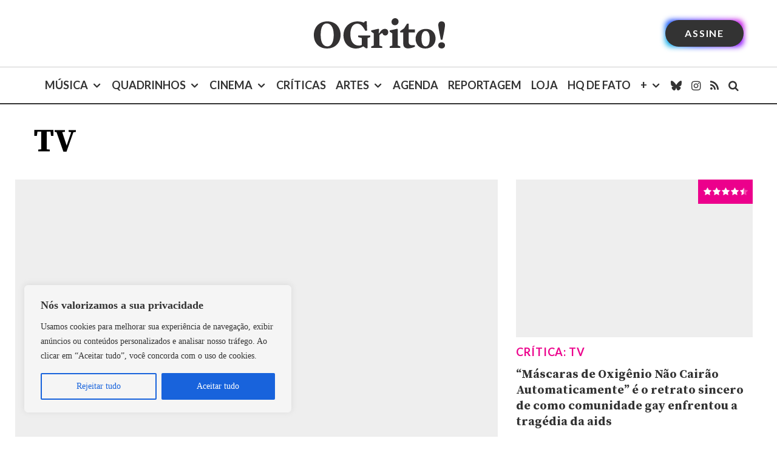

--- FILE ---
content_type: text/html; charset=utf-8
request_url: https://www.google.com/recaptcha/api2/aframe
body_size: 184
content:
<!DOCTYPE HTML><html><head><meta http-equiv="content-type" content="text/html; charset=UTF-8"></head><body><script nonce="YUQE2GhHcH_Hzj_3aT-doA">/** Anti-fraud and anti-abuse applications only. See google.com/recaptcha */ try{var clients={'sodar':'https://pagead2.googlesyndication.com/pagead/sodar?'};window.addEventListener("message",function(a){try{if(a.source===window.parent){var b=JSON.parse(a.data);var c=clients[b['id']];if(c){var d=document.createElement('img');d.src=c+b['params']+'&rc='+(localStorage.getItem("rc::a")?sessionStorage.getItem("rc::b"):"");window.document.body.appendChild(d);sessionStorage.setItem("rc::e",parseInt(sessionStorage.getItem("rc::e")||0)+1);localStorage.setItem("rc::h",'1769154793675');}}}catch(b){}});window.parent.postMessage("_grecaptcha_ready", "*");}catch(b){}</script></body></html>